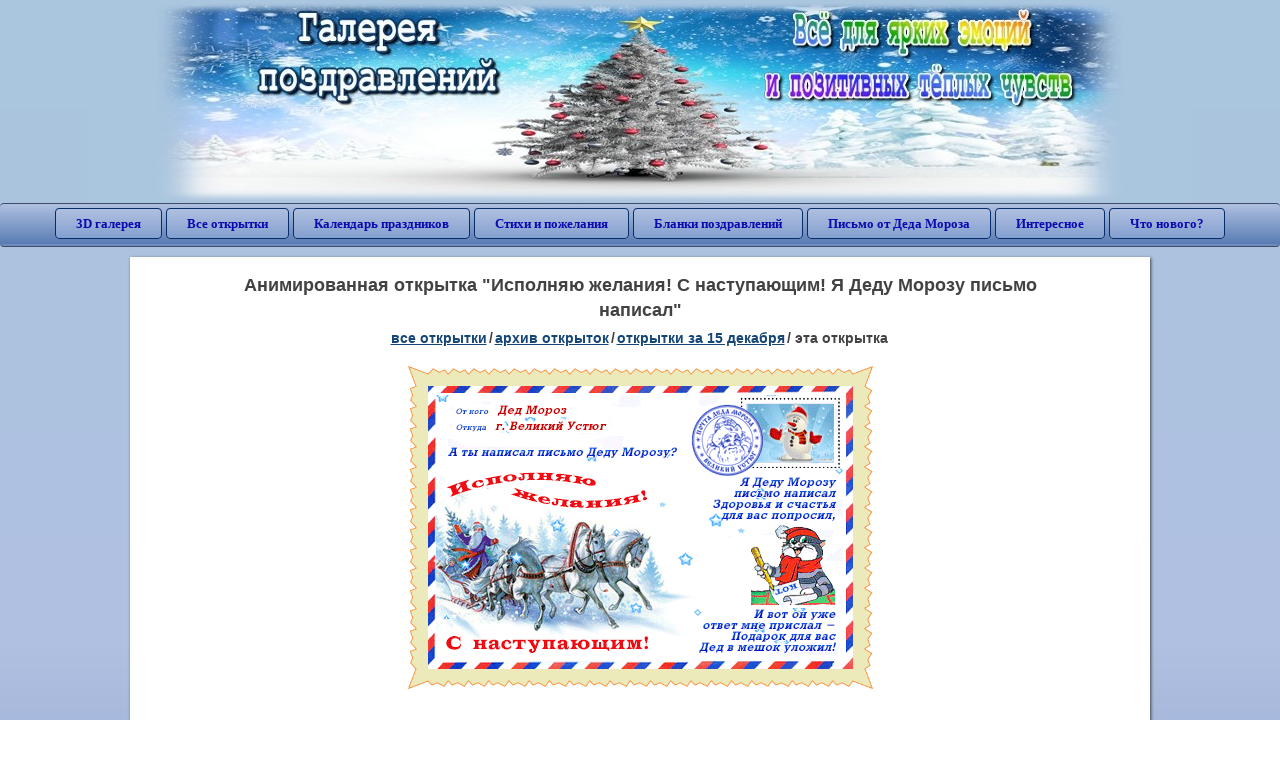

--- FILE ---
content_type: text/html; charset=utf-8;
request_url: https://3d-galleru.ru/3D/image/ispolnyayu-zhelaniya-s-nastupayushhim-ya-dedu-morozu-pismo-napisal-63772/
body_size: 5949
content:
<!DOCTYPE html><html xmlns:og="http://ogp.me/ns#" lang="ru"><head><title>Анимированная открытка Исполняю желания! С наступающим! Я Деду Морозу письмо написал </title><meta name="description" content="Исполняю желания! С наступающим! Я Деду Морозу письмо написал Здоровья и счастья для вас попросил, И вот он уже ответ мне прислал-Подарок для вас Дед в мешок уложил!" /><meta http-equiv="Content-Type" content="text/html; charset=UTF-8"/><link rel="shortcut icon" href="/img/promo/favicon.ico"><meta name="viewport" content="width=device-width, initial-scale=1, maximum-scale=1" /> <link rel="manifest" href="/android_app/manifest.json" /><meta name="theme-color" content="#F6F6F6" /><meta name="application-name" content="Открытки" /><meta name="mobile-web-app-capable" content="yes" /><meta name="viewport" content="width=device-width, initial-scale=1" /><link rel="icon" type="image/png" sizes="16x16" href="/android_app/16x16.png" /><link rel="icon" type="image/png" sizes="32x32" href="/android_app/32x32.png" /><link rel="icon" type="image/png" sizes="96x96" href="/android_app/96x96.png" /><link rel="icon" type="image/png" sizes="192x192" href="/android_app/192x192.png" /><meta name="apple-mobile-web-app-capable" content="yes" /><meta name="apple-mobile-web-app-title" content="Открытки" /><meta name="apple-mobile-web-app-status-bar-style" content="default" /><link rel="apple-touch-icon" sizes="48x48" href="/android_app/48x48.png" /><link rel="apple-touch-icon" sizes="57x57" href="/android_app/57x57.png" /><link rel="apple-touch-icon" sizes="60x60" href="/android_app/60x60.png" /><link rel="apple-touch-icon" sizes="72x72" href="/android_app/72x72.png" /><link rel="apple-touch-icon" sizes="76x76" href="/android_app/76x76.png" /><link rel="apple-touch-icon" sizes="96x96" href="/android_app/96x96.png" /><link rel="apple-touch-icon" sizes="114x114" href="/android_app/114x114.png" /><link rel="apple-touch-icon" sizes="120x120" href="/android_app/120x120.png" /><link rel="apple-touch-icon" sizes="144x144" href="/android_app/144x144.png" /><link rel="apple-touch-icon" sizes="152x152" href="/android_app/152x152.png" /><link rel="apple-touch-icon" sizes="180x180" href="/android_app/180x180.png" /><meta http-equiv="X-UA-Compatible" content="IE=edge,chrome=1"><meta property="fb:app_id" content="510324633181047" /><meta property="og:type" content="article" /><meta property="og:title" content='Анимированная открытка Исполняю желания! С наступающим! Я Деду Морозу письмо написал ' /><meta property="og:description" content="Исполняю желания! С наступающим! Я Деду Морозу письмо написал Здоровья и счастья для вас попросил, И вот он уже ответ мне прислал-Подарок для вас Дед в мешок уложил!" /><meta property="og:url" content="https://3d-galleru.ru/3D/image/ispolnyayu-zhelaniya-s-nastupayushhim-ya-dedu-morozu-pismo-napisal-63772/" /><meta property="og:site_name" content="Галерея поздравлений" /><meta property="og:type:article:section" content="открытки" /><meta property="og:image" content="https://3d-galleru.ru/3D/image/ssylka-na-otkrytku-63772/promo7.jpeg"/><meta property="og:image:secure_url" content="https://3d-galleru.ru/3D/image/ssylka-na-otkrytku-63772/promo7.jpeg"/><meta property="og:image:width" content="671" /><meta property="og:image:height" content="300" /><meta name="twitter:card" content="summary"><meta name="twitter:creator" content="@webholt"><meta name="twitter:title" content='Анимированная открытка Исполняю желания! С наступающим! Я Деду Морозу письмо написал '><meta name="twitter:description" content="Исполняю желания! С наступающим! Я Деду Морозу письмо написал Здоровья и счастья для вас попросил, И вот он уже ответ мне прислал-Подарок для вас Дед в мешок уложил!"><meta name="twitter:image" content="https://3d-galleru.ru/3D/image/ssylka-na-otkrytku-63772/promo7.jpeg"><meta name="twitter:card" content="summary_large_image"><meta name="twitter:site" content="@amdoit_ru"><meta name="twitter:creator" content="@amdoit_ru"><meta name="twitter:title" content='Анимированная открытка Исполняю желания! С наступающим! Я Деду Морозу письмо написал '><meta name="twitter:description" content="Исполняю желания! С наступающим! Я Деду Морозу письмо написал Здоровья и счастья для вас попросил, И вот он уже ответ мне прислал-Подарок для вас Дед в мешок уложил!"><meta name="twitter:image" content="https://3d-galleru.ru/3D/image/ssylka-na-otkrytku-63772/promo7.jpeg"><meta name="tb_url" content="https://3d-galleru.ru/cards/6/37/u0hrfa9t2o91jgg.jpg"><link rel="chrome-webstore-item" href="https://chrome.google.com/webstore/detail/lkgdbimigeeehofgaacanklgmfkilglm"><link href="/css-styles/style,card-comments,popup.css?v=2" rel="stylesheet" type="text/css"><link rel="stylesheet" href="/comments/comments.css" type="text/css"/><link rel="image_src" href="https://3d-galleru.ru/3D/image/ssylka-na-otkrytku-63772/promo7.jpeg"/><link rel="stylesheet" href="/old/style.css" type="text/css"/><link rel="alternate" media="only screen and (max-width: 640px)" href="https://m.3d-galleru.ru/3D/image/ispolnyayu-zhelaniya-s-nastupayushhim-ya-dedu-morozu-pismo-napisal-63772/"/><style>@media (max-width:420px){	#google_1:empty, .yandex_rtb:empty{	aspect-ratio: 3 / 2;	}	html#download #content h1, html#download #content nav.full-path{	display: none;	}	}</style><script type="application/ld+json" class="yoast-schema-graph">{	"@context": "https://schema.org",	"@graph": [{	"@type": "WebSite",	"@id": "https://3d-galleru.ru/#website",	"url": "https://3d-galleru.ru/",	"name": "Красивые открытки бесплатно | 3d-galleru.ru",	"description": "3d-galleru.ru",	"potentialAction": [{	"@type": "SearchAction",	"target": "https://3d-galleru.ru/archive/search/?search={search_term_string}",	"query-input": "required name=search_term_string"	}],	"inLanguage": "ru"	}, {	"@type": "WebPage",	"@id": "https://3d-galleru.ru/3D/image/ispolnyayu-zhelaniya-s-nastupayushhim-ya-dedu-morozu-pismo-napisal-63772/#webpage",	"url": "https://3d-galleru.ru/3D/image/ispolnyayu-zhelaniya-s-nastupayushhim-ya-dedu-morozu-pismo-napisal-63772/",	"name": "Анимированная открытка Исполняю желания! С наступающим! Я Деду Морозу письмо написал ",	"isPartOf": {	"@id": "https://3d-galleru.ru/#website"	},	"datePublished": "2016-12-15T00:23:31+03:00",	"dateModified": "2019-01-17T11:50:27+03:00",	"description": "Исполняю желания! С наступающим! Я Деду Морозу письмо написал Здоровья и счастья для вас попросил, И вот он уже ответ мне прислал-Подарок для вас Дед в мешок уложил!",	"inLanguage": "ru",	"potentialAction": [{	"@type": "ReadAction",	"target": ["https://3d-galleru.ru/3D/image/ispolnyayu-zhelaniya-s-nastupayushhim-ya-dedu-morozu-pismo-napisal-63772/"]	}]	}]
}</script></head><body data-json='{"id":63772,"type":0,"duration":0,"frames":33,"MD":"12.15","uid":1968,"cat_id":0,"title":"\u0418\u0441\u043f\u043e\u043b\u043d\u044f\u044e \u0436\u0435\u043b\u0430\u043d\u0438\u044f! \u0421 \u043d\u0430\u0441\u0442\u0443\u043f\u0430\u044e\u0449\u0438\u043c! \u042f \u0414\u0435\u0434\u0443 \u041c\u043e\u0440\u043e\u0437\u0443 \u043f\u0438\u0441\u044c\u043c\u043e \u043d\u0430\u043f\u0438\u0441\u0430\u043b","tags":"","text":"\u0418\u0441\u043f\u043e\u043b\u043d\u044f\u044e \u0436\u0435\u043b\u0430\u043d\u0438\u044f! \u0421 \u043d\u0430\u0441\u0442\u0443\u043f\u0430\u044e\u0449\u0438\u043c! \u042f \u0414\u0435\u0434\u0443 \u041c\u043e\u0440\u043e\u0437\u0443 \u043f\u0438\u0441\u044c\u043c\u043e \u043d\u0430\u043f\u0438\u0441\u0430\u043b \u0417\u0434\u043e\u0440\u043e\u0432\u044c\u044f \u0438 \u0441\u0447\u0430\u0441\u0442\u044c\u044f \u0434\u043b\u044f \u0432\u0430\u0441 \u043f\u043e\u043f\u0440\u043e\u0441\u0438\u043b, \u0418 \u0432\u043e\u0442 \u043e\u043d \u0443\u0436\u0435 \u043e\u0442\u0432\u0435\u0442 \u043c\u043d\u0435 \u043f\u0440\u0438\u0441\u043b\u0430\u043b-\u041f\u043e\u0434\u0430\u0440\u043e\u043a \u0434\u043b\u044f \u0432\u0430\u0441 \u0414\u0435\u0434 \u0432 \u043c\u0435\u0448\u043e\u043a \u0443\u043b\u043e\u0436\u0438\u043b!","send":5,"likes":0,"tb_url":"https:\/\/3d-galleru.ru\/cards\/6\/37\/u0hrfa9t2o91jgg.jpg","wall_url":"https:\/\/3d-galleru.ru\/cards\/6\/37\/u0hrfa9t2o91jgg\/ispolnyayu-zhelaniya-s-nastupayushhim-ya-dedu-morozu-pismo-napisal.gif","ya_url":"https:\/\/lh3.googleusercontent.com\/-YdjxosJ7WTo\/WFQ1i3OR4cI\/AAAAAAABI2M\/toRrhhPLKw4\/s516\/520831243311561.gif","added_date":"2016-12-15 00:23:31","last_mod":1547715027,"W":425,"H":283,"added_date_timestamp":1481750611,"url":"\/3D\/image\/ispolnyayu-zhelaniya-s-nastupayushhim-ya-dedu-morozu-pismo-napisal-63772\/","link":"https:\/\/3d-galleru.ru\/3D\/image\/ssylka-na-otkrytku-63772\/","promo":"https:\/\/3d-galleru.ru\/3D\/image\/ssylka-na-otkrytku-63772\/","comment_url":"https:\/\/3d-galleru.ru\/3D\/image\/ispolnyayu-zhelaniya-s-nastupayushhim-ya-dedu-morozu-pismo-napisal-63772\/","og_image":"https:\/\/3d-galleru.ru\/3D\/image\/ssylka-na-otkrytku-63772\/promo7.jpeg","og_image_small":"https:\/\/3d-galleru.ruhttps:\/\/3d-galleru.ru\/cards\/6\/37\/u0hrfa9t2o91jgg.jpg","added_date_ISO":"2016-12-15T00:23:31+03:00","last_modified_ISO":"2019-01-17T11:50:27+03:00","description":"\u0418\u0441\u043f\u043e\u043b\u043d\u044f\u044e \u0436\u0435\u043b\u0430\u043d\u0438\u044f! \u0421 \u043d\u0430\u0441\u0442\u0443\u043f\u0430\u044e\u0449\u0438\u043c! \u042f \u0414\u0435\u0434\u0443 \u041c\u043e\u0440\u043e\u0437\u0443 \u043f\u0438\u0441\u044c\u043c\u043e \u043d\u0430\u043f\u0438\u0441\u0430\u043b \u0417\u0434\u043e\u0440\u043e\u0432\u044c\u044f \u0438 \u0441\u0447\u0430\u0441\u0442\u044c\u044f \u0434\u043b\u044f \u0432\u0430\u0441 \u043f\u043e\u043f\u0440\u043e\u0441\u0438\u043b, \u0418 \u0432\u043e\u0442 \u043e\u043d \u0443\u0436\u0435 \u043e\u0442\u0432\u0435\u0442 \u043c\u043d\u0435 \u043f\u0440\u0438\u0441\u043b\u0430\u043b-\u041f\u043e\u0434\u0430\u0440\u043e\u043a \u0434\u043b\u044f \u0432\u0430\u0441 \u0414\u0435\u0434 \u0432 \u043c\u0435\u0448\u043e\u043a \u0443\u043b\u043e\u0436\u0438\u043b!"}' data-base="/archive/search/" data-placeholder="Поиск открыток ..."><div id="wrapper"><div class="top-block"><div class="top-title"></div></div><div id="top-line"><a href="/archive/" id="mobile-left-bt"><i>&#xe826;</i>все открытки</a><div class="top-menu mobile-hidden"><a href="/3D/cat/top-chasa-TH/">3D галерея</a><a href="/archive/">Все открытки</a><a href="/wishes/">Календарь праздников</a><a href="/pozdrav/">Стихи и пожелания</a><a href="https://b.3d-galleru.ru/">Бланки поздравлений</a><a href="/novyj-god/pismo-ot-deda-moroza/" target="_blank">Письмо от Деда Мороза</a><a href="/interest/">Интересное</a><a href="/news/comments/">Что нового?</a></div><div id="menu-btn">Меню</div><div class="mobile-hidden" id="top-line-promo" style="display:none"><a href="https://chrome.google.com/webstore/detail/lkgdbimigeeehofgaacanklgmfkilglm" target="_blank" id="extension-link"><img src="/extentions/img/30x30.png">расширение для вашего браузера</a><a href="/voice-cards/" target="_blank" style="display:none"><img src="/extentions/img/voice-cards.png">Аудио поздравления</a></div></div><div id="content"><div id="mobile-menu"><div id="main-mobile-menu"><h2>Главное меню</h2><ul><li><a href="/archive/">Открытки</a></li><li><a href="/pozdrav/">Стихи и пожелания</a></li><li><a href="/wishes/">Календарь праздников</a></li><li><a href="https://3d-galleru.ru/novyj-god/pismo-ot-deda-moroza/" target="_blank">Письмо от Деда Мороза</a></li><li><a href="https://b.3d-galleru.ru/" target="_blank">Бланки поздравлений</a></li><li><a href="/interest/">Интересное</a></li><li><a href="/news/comments/">Что нового?</a></li><li><a href="/contact-form/" target="contact-form">Обратная связь</a></li></ul></div></div><div id="image-object" class="mobile-shift"><h1>Анимированная открытка "Исполняю желания! С наступающим! Я Деду Морозу письмо написал"</h1><nav class="full-path"><a href="/archive/">все открытки</a><span>/</span><a href="/archive/" title="">архив открыток</a><span>/</span><a href="/archive/calendar-12.15/" title="">открытки за 15 Декабря</a><span>/</span><span>эта открытка</span></nav><div id="for-like-buttons"></div><div id="card-image"><div itemscope="" itemtype="https://schema.org/ImageObject"><meta itemprop="name" content="Анимированная открытка Исполняю желания! С наступающим! Я Деду Морозу письмо написал"><meta itemprop="description" content="Исполняю желания! С наступающим! Я Деду Морозу письмо написал Здоровья и счастья для вас попросил, И вот он уже ответ мне прислал-Подарок для вас Дед в мешок уложил!"><meta itemprop="width" content="425"><meta itemprop="height" content="283"><img src="https://3d-galleru.ru/cards/6/37/u0hrfa9t2o91jgg/ispolnyayu-zhelaniya-s-nastupayushhim-ya-dedu-morozu-pismo-napisal.gif" itemprop="contentUrl" class="cardContent" alt="Анимированная открытка Исполняю желания! С наступающим! Я Деду Морозу письмо написал" style="aspect-ratio: 425 / 283;"></div></div><div class="GAS" id='google_1'></div><div id="card-buttons"><h2>&darr; Вы можете &darr;</h2><div class="send-card-button" id="send-card-button"><i>&#xe802;</i>Отправить эту открытку</div><a class="button" id="download-card-button" href="https://3d-galleru.ru/cards/6/37/u0hrfa9t2o91jgg/ispolnyayu-zhelaniya-s-nastupayushhim-ya-dedu-morozu-pismo-napisal.gif" download="Открытка_с_3d-galleru.ru.gif"><i>&#xe81c;</i>Скачать</a><div class="button mobile-hidden" onclick="imagePage.sendBadReport()">Пожаловаться</div></div><div id="TGM" class="mobile-only mobile-hidden"><ul><li><a href="//m.3d-galleru.ru/3D/image/ispolnyayu-zhelaniya-s-nastupayushhim-ya-dedu-morozu-pismo-napisal-63772/?s=telegram">Отправить эту открытку</a></li><li><a href="//m.3d-galleru.ru/archive/?s=telegram">Смотреть другие открытки</a></li><li><a href="//m.3d-galleru.ru/wishes/?s=telegram">Календарь праздников</a></li><li><a href="//voice.3d-galleru.ru/">Голосовые поздравления</a></li></ul></div></div><div id="image-bottom" class="mobile-shift"><h2 id="tags" class="mobile-hidden"></h2><div id="card-info"><div id="author-object"><img class="avatar" src="https://avt-20.foto.mail.ru/mail/zgp2013/_avatar?1458386572"><div><b>Открытку загрузил: <a href="/archive/user/alinka-1968/" class="open-in-gallery">~ alinka ~</a></b><div id="status"></div><b>Всего картинок в галерее: <a href="/archive/user/alinka-1968/" class="open-in-gallery">206 штук</a></b></div></div><div id="description">Исполняю желания! С наступающим! Я Деду Морозу письмо написал Здоровья и счастья для вас попросил, И вот он уже ответ мне прислал-Подарок для вас Дед в мешок уложил!</div></div><div style="clear:both"></div><div id="comments-block" class="mobile-hidden"><div id="comments-all" class="comment-title mobile-hidden" data-pk="7ab0d8659bfe25d07d910917eeca32ea" data-sk="8b5ab008720b66cb7aa4a28fad6260f9"><div class="on_page_button" data-action="comment"><i>&#xf27b;</i>Комментировать</div><div class="on_page_button" data-action="login"><i>&#xf2be;</i>Вход</div><div class="on_page_button" data-action="clear-all"><i>&#xe814;</i>Удалить все комментарии</div></div><div id="comment-editor"><b>Тут вы можете поделиться своим впечатлением об открытке и/или сказать спасибо её автору:</b><textarea></textarea><span class="on_page_button" onclick="comments.submit(event)"><i>&#xf0e5;</i>Комментировать</span></div></div><div id="gallery" class="mobile-only"><h2>Открытки по темам. Выберите один из разделов ниже &darr;</h2><div id="bottom-menu"><ul><li><a href="/archive/cat/top-otkrytok-cards-top/">Топ открыток</a></li><li><a href="/archive/cat/utro-den-vecher-56/">Утро, день, вечер</a></li><li><a href="/archive/cat/dni-nedeli-242/">Дни недели</a></li><li><a href="/archive/cat/c-dnem-rozhdeniya-115/">C днем рождения</a></li><li><a href="/archive/cat/kalendar-42/">Календарь</a></li><li><a href="/archive/cat/novyj-god-162/">Новый год</a></li><li><a href="/archive/cat/vremena-goda-10/">Времена года</a></li><li><a href="/archive/cat/dobrye-pozhelaniya-136/">Добрые пожелания</a></li><li><a href="/archive/cat/motivaciya-dlya-zhizni-2469/">Мотивация для жизни</a></li><li><a href="/archive/cat/cvety-i-podarki-91/">Цветы и подарки</a></li><li><a href="/archive/cat/privet-kak-dela-858/">Привет, как дела?</a></li><li><a href="/archive/cat/komplimenty-857/">Комплименты</a></li><li><a href="/archive/cat/skazat-spasibo-859/">Сказать спасибо</a></li><li><a href="/archive/cat/ugoshheniya-dlya-druzej-22/">Угощения для друзей</a></li><li><a href="/archive/cat/dlya-druzej-68/">Для друзей</a></li><li><a href="/archive/cat/dlya-lyubimyx-78/">Для любимых</a></li><li><a href="/archive/cat/na-svadbu-811/">На свадьбу</a></li><li><a href="/archive/cat/kartinki-bez-teksta-860/">Картинки без текста</a></li><li><a href="/archive/cat/novosti-i-sobytiya-2488/">Новости и события</a></li><li><a href="/archive/cat/dacha-ogorod-2527/">Дача / огород</a></li><li><a href="/archive/cat/poka-do-svidaniya-2920/">Пока, до свидания</a></li></ul></div></div></div></div><div id="footer"><p>Copyright © 2011-2025 Amdoit</p><p>|</p><p><a href="/contact-form/" target="contact-form">Обратная связь</a></p><p>|</p><p><a href="/add/" target="_blank">Разместить свою открытку на сайте</a></p><p>|</p><p><a href="/add/xml/politica.html" target="_blank">Политика конфиденциальности</a></p><p>|</p><p><a href="/add/xml/user-agreement.html" target="_blank">Пользовательское соглашение</a></p><div id="our-socnets-links" class="mobile-only"><i>Мы в соц сетях:</i><div data-sn="ok"></div><div data-sn="vk"></div><div data-sn="mm"></div><div data-sn="max"></div></div></div></div><script src="/js/JS_error.js?v=2"></script><script src="/javascript/small_like_bt,sNet,imagePage,popup-window,T_Search,bottomNav,google-analytics.js?v=2"></script><script src="/comments/comments.js"></script><script>if(screen.width>=800){	AD_manager.yandex_blockId = "R-A-2077868-2";
}
else{	sessionStorage.AB_TEST = sessionStorage.AB_TEST || (Math.random()>0.5 ? 1 : 0);	if(false && sessionStorage.AB_TEST==1){	AD_manager.yandex_blockId = "R-A-2077868-13";	AD_manager.yandex_blockType = "floorAd";	}	else{	AD_manager.yandex_blockId = "R-A-2077868-3";	}
}
AD_manager.slot = "6556263859";
AD_manager.load("");</script><script>function resizeIframe(iframe) {	iframe = iframe ? iframe : document.getElementById("send-card-iframe");	iframe.height = iframe.contentWindow.document.body.scrollHeight;	if (parseInt(iframe.height) < iframe.contentWindow.document.body.scrollHeight) {	setTimeout(resizeIframe, 50, iframe);	}
}</script><script>comments.unit(0);
setTimeout(myCounter.reachGoal, 1000, "CARD_COMMENTS_PAGE");</script></body></html>

--- FILE ---
content_type: text/html; charset=utf-8;
request_url: https://3d-galleru.ru/send-card-block/?desktop=1
body_size: 3233
content:
<!DOCTYPE html><html><head><title>Форма отправки открытки другу</title><meta http-equiv="Content-Type" content="text/html; charset=UTF-8"/><meta name="viewport" content="width=device-width, initial-scale=1, maximum-scale=1" /> <link rel="manifest" href="/android_app/manifest.json" /><meta name="theme-color" content="#F6F6F6" /><meta name="application-name" content="Открытки" /><meta name="mobile-web-app-capable" content="yes" /><meta name="viewport" content="width=device-width, initial-scale=1" /><link rel="icon" type="image/png" sizes="16x16" href="/android_app/16x16.png" /><link rel="icon" type="image/png" sizes="32x32" href="/android_app/32x32.png" /><link rel="icon" type="image/png" sizes="96x96" href="/android_app/96x96.png" /><link rel="icon" type="image/png" sizes="192x192" href="/android_app/192x192.png" /><meta name="apple-mobile-web-app-capable" content="yes" /><meta name="apple-mobile-web-app-title" content="Открытки" /><meta name="apple-mobile-web-app-status-bar-style" content="default" /><link rel="apple-touch-icon" sizes="48x48" href="/android_app/48x48.png" /><link rel="apple-touch-icon" sizes="57x57" href="/android_app/57x57.png" /><link rel="apple-touch-icon" sizes="60x60" href="/android_app/60x60.png" /><link rel="apple-touch-icon" sizes="72x72" href="/android_app/72x72.png" /><link rel="apple-touch-icon" sizes="76x76" href="/android_app/76x76.png" /><link rel="apple-touch-icon" sizes="96x96" href="/android_app/96x96.png" /><link rel="apple-touch-icon" sizes="114x114" href="/android_app/114x114.png" /><link rel="apple-touch-icon" sizes="120x120" href="/android_app/120x120.png" /><link rel="apple-touch-icon" sizes="144x144" href="/android_app/144x144.png" /><link rel="apple-touch-icon" sizes="152x152" href="/android_app/152x152.png" /><link rel="apple-touch-icon" sizes="180x180" href="/android_app/180x180.png" /><meta http-equiv="X-UA-Compatible" content="IE=edge,chrome=1"><link rel="shortcut icon" href="/img/promo/favicon.ico"><link href="/css-styles/popup,send-card-block.css?v=2" rel="stylesheet" type="text/css"></head><body><h1><div class="boxtitle">Форма отправки открытки</div><span class="boxclose"><span>закрыть</span></span></h1><div><div id="tab-2" class="no-select"><div class="left-arrow"></div><div class="right-arrow"></div><div class="slider"></div></div><div id="card-text"><p>Заголовок открытки:</p><input type="text" value="" maxlength="200" x-webkit-speech="" id="title" placeholder="Открытка для тебя, (имя)!"><p>Текст открытки:</p><textarea maxlength="400" id="text" placeholder="Открытка - это лучший способ передать ваши чувства и эмоции при виртуальном общении! Дарите открытки вместо 1000 слов."></textarea></div></div><div id="card-target"><form id="friends-form" action="" method="GET" accept-charset="UTF-8" onsubmit="return false"><div id="card-target-menu" class="hide-on-calendar-opened no-select"><div title="Мои друзья с Мой Мир" soc_net="mm"></div><div title="Мои друзья с Вконтакте" soc_net="vk"></div><div title="Мои друзья в Одноклассниках" soc_net="ok"></div><div title="Мои друзья с Facebook" soc_net="fb"></div><div title="Отправить по Email" soc_net="email"></div></div><div id="get-friends-info">Выберите куда вы хотите отправить открытку на <b soc_net="mm">Мой Мир</b>, <b soc_net="vk">Вконтакте</b>, <b soc_net="ok">Одноклассники</b> или <b soc_net="fb">Facebook</b> (кликните по одной из иконок сверху).</div><div style="display:none" id="no-friends"><div id="search-line"><input name="name" type="search" list="friends-list" value="" placeholder="Поиск по имени..." autocomplete="off"/><datalist id="friends-list"></datalist><div class="search-options"><input type="radio" name="friend-sex" id="radio1" checked="true" value="-1" onchange="friends.loadFriends()"><label for="radio1">все друзья</label><input type="radio" name="friend-sex" id="radio2" value="0" onchange="friends.setSex(0)"><label for="radio2"><img src="/img/options/man.png">муж</label><input type="radio" name="friend-sex" id="radio3" value="1" onchange="friends.setSex(1)"><label for="radio3"><img src="/img/options/woman.png">жен</label><input type="radio" name="friend-sex" id="radio4" value="0" onchange="friends.setOnline()"><label for="radio4"><img src="/img/options/online.png">online</label></div></div><div id="search-info" title="информационная строка">Результат поиска...</div><div id="friends-box" class="no-select"><div class="left-arrow"></div><div class="right-arrow"></div><div id="friends-slider"></div></div><fieldset><legend><label title="Открытка будет отправлена в гостевую"><input type="radio" name="send_to" value="wall" checked>отправка в гостевую</label><label title="Открытка будет отправлена личным сообщение"><input type="radio" name="send_to" id="post_in_message" value="message">отправка личным сообщением</label><span onclick="friends.showFound()">найдено: <u id="found-counter">0</u>, </span><span onclick="friends.showSelected()">выбрано: <u id="checked-counter">0</u>, </span><span onclick="friends.showAll()">всего друзей: <u id="all-counter">0</u></span></legend><div class="hide-on-calendar-opened"><span class="button" onclick="friends.runSending()" title="Отправить открытки выбранным друзьям"><img src="/img/options/send.png">отправить открытки</span><span class="button" onclick="friends.selectAll(true)" title="Выбрать всех найденных друзей"><img src="/img/options/check.png">выбрать всех</span><span class="button" onclick="friends.clearSelected()" title="Очистить список выбранных друзей"><img src="/img/options/cancel.png">отменить выбор</span><span class="button" onclick="cards.onClose(event)" title="Закрыть форму отправки и вернуться в галерею"><img src="/img/options/gallery.png">вернуться в галерею</span></div></fieldset></div></form></div><script src="/js/JS_error.js?v=2"></script><script src="/javascript/sendCard,sNet,popup-window,google-analytics.js?v=2"></script><script>if(window.top==window.self){	window.top.location = '/';
}
else{	sNet.unit();	friends.unit();
}</script><div id="ok-popup-info" style="display:none"><div class="ok-popup-info"><div class="ok-instruction"><div class="ok-info">Чтобы подарить открытку, скопируйте ссылку ниже и отправьте её другу личным сообщением: </div><div class="ok-text-border"><input type="text" name="link" value=""><div class="button" data-action="copy">Скопировать</div></div><h3>После копирования ссылки:</h3><ol><li>Перейдите в раздел <a href="https://ok.ru/messages/" target="_blank">сообщения</a> на Одноклассниках.</li><li>Выберите друга, которому предназначена открытка.</li><li>Вставьте ссылку в поле где Вы обычно пишете сообщение, для этого:<ul><li>нажмите правую кнопку мыши</li><li>выберите "Вставить"</li><li>нажмите "Enter"</li></ul></li><li>Открытка подгрузится автоматически и добавиться к сообщению. </li><li>Если Вам не понятно смотрите <a href="/interest/kak-otpravit-otkrytku-na-odnoklassniki-35/" target="_blank">видео</a></li></ol></div></div></div><div id="fb-popup-info" style="display:none"><div class="ok-popup-info"><div class="ok-instruction"><section style="display:none"><div class="ok-info">Чтобы разместить эту открытку на странице друга, скопируйте ссылку ниже и вставьте ее в поле для публикаций:</div><div class="ok-text-border"><input type="text" name="link" value=""><div class="button" data-action="copy">Скопировать</div></div><h3>После копирования ссылки:</h3><ol><li>Заходим на страницу друга на <a href="" target="_blank">Facebook</a></li><li>На странице друга есть поле для публикаций, где можно писать текст. Вставляем туда скопированную ссылку. При этом открытка подгрузится автоматически.<img src="/img/fb-sample.png" style="display: block; margin: 10px auto;"></li><li>Либо можно отправить открытку личным сообщением</li></ol></section><div class="ok-back-button"><h3 style="margin-bottom: 10px;">Как отправить открытку на Facebook?</h3><div class="button" data-action="chat"><i>&#xe81f;</i>Отправить личным сообщением</div><div class="button" data-action="page">Разместить на странице друга</div></div></div></div></div></body></html>

--- FILE ---
content_type: text/html; charset=utf-8
request_url: https://www.google.com/recaptcha/api2/aframe
body_size: 269
content:
<!DOCTYPE HTML><html><head><meta http-equiv="content-type" content="text/html; charset=UTF-8"></head><body><script nonce="Bp7XUE8UxxS65JgdSELlkQ">/** Anti-fraud and anti-abuse applications only. See google.com/recaptcha */ try{var clients={'sodar':'https://pagead2.googlesyndication.com/pagead/sodar?'};window.addEventListener("message",function(a){try{if(a.source===window.parent){var b=JSON.parse(a.data);var c=clients[b['id']];if(c){var d=document.createElement('img');d.src=c+b['params']+'&rc='+(localStorage.getItem("rc::a")?sessionStorage.getItem("rc::b"):"");window.document.body.appendChild(d);sessionStorage.setItem("rc::e",parseInt(sessionStorage.getItem("rc::e")||0)+1);localStorage.setItem("rc::h",'1765491217269');}}}catch(b){}});window.parent.postMessage("_grecaptcha_ready", "*");}catch(b){}</script></body></html>

--- FILE ---
content_type: application/javascript; charset=UTF-8
request_url: https://3d-galleru.ru/js/md5.js
body_size: 1566
content:
!function(n){"use strict";function t(n,t){var r=(65535&n)+(65535&t),e=(n>>16)+(t>>16)+(r>>16);return e<<16|65535&r}function r(n,t){return n<<t|n>>>32-t}function e(n,e,o,u,c,f){return t(r(t(t(e,n),t(u,f)),c),o)}function o(n,t,r,o,u,c,f){return e(t&r|~t&o,n,t,u,c,f)}function u(n,t,r,o,u,c,f){return e(t&o|r&~o,n,t,u,c,f)}function c(n,t,r,o,u,c,f){return e(t^r^o,n,t,u,c,f)}function f(n,t,r,o,u,c,f){return e(r^(t|~o),n,t,u,c,f)}function i(n,r){n[r>>5]|=128<<r%32,n[(r+64>>>9<<4)+14]=r;var e,i,a,h,d,l=1732584193,g=-271733879,v=-1732584194,m=271733878;for(e=0;e<n.length;e+=16)i=l,a=g,h=v,d=m,l=o(l,g,v,m,n[e],7,-680876936),m=o(m,l,g,v,n[e+1],12,-389564586),v=o(v,m,l,g,n[e+2],17,606105819),g=o(g,v,m,l,n[e+3],22,-1044525330),l=o(l,g,v,m,n[e+4],7,-176418897),m=o(m,l,g,v,n[e+5],12,1200080426),v=o(v,m,l,g,n[e+6],17,-1473231341),g=o(g,v,m,l,n[e+7],22,-45705983),l=o(l,g,v,m,n[e+8],7,1770035416),m=o(m,l,g,v,n[e+9],12,-1958414417),v=o(v,m,l,g,n[e+10],17,-42063),g=o(g,v,m,l,n[e+11],22,-1990404162),l=o(l,g,v,m,n[e+12],7,1804603682),m=o(m,l,g,v,n[e+13],12,-40341101),v=o(v,m,l,g,n[e+14],17,-1502002290),g=o(g,v,m,l,n[e+15],22,1236535329),l=u(l,g,v,m,n[e+1],5,-165796510),m=u(m,l,g,v,n[e+6],9,-1069501632),v=u(v,m,l,g,n[e+11],14,643717713),g=u(g,v,m,l,n[e],20,-373897302),l=u(l,g,v,m,n[e+5],5,-701558691),m=u(m,l,g,v,n[e+10],9,38016083),v=u(v,m,l,g,n[e+15],14,-660478335),g=u(g,v,m,l,n[e+4],20,-405537848),l=u(l,g,v,m,n[e+9],5,568446438),m=u(m,l,g,v,n[e+14],9,-1019803690),v=u(v,m,l,g,n[e+3],14,-187363961),g=u(g,v,m,l,n[e+8],20,1163531501),l=u(l,g,v,m,n[e+13],5,-1444681467),m=u(m,l,g,v,n[e+2],9,-51403784),v=u(v,m,l,g,n[e+7],14,1735328473),g=u(g,v,m,l,n[e+12],20,-1926607734),l=c(l,g,v,m,n[e+5],4,-378558),m=c(m,l,g,v,n[e+8],11,-2022574463),v=c(v,m,l,g,n[e+11],16,1839030562),g=c(g,v,m,l,n[e+14],23,-35309556),l=c(l,g,v,m,n[e+1],4,-1530992060),m=c(m,l,g,v,n[e+4],11,1272893353),v=c(v,m,l,g,n[e+7],16,-155497632),g=c(g,v,m,l,n[e+10],23,-1094730640),l=c(l,g,v,m,n[e+13],4,681279174),m=c(m,l,g,v,n[e],11,-358537222),v=c(v,m,l,g,n[e+3],16,-722521979),g=c(g,v,m,l,n[e+6],23,76029189),l=c(l,g,v,m,n[e+9],4,-640364487),m=c(m,l,g,v,n[e+12],11,-421815835),v=c(v,m,l,g,n[e+15],16,530742520),g=c(g,v,m,l,n[e+2],23,-995338651),l=f(l,g,v,m,n[e],6,-198630844),m=f(m,l,g,v,n[e+7],10,1126891415),v=f(v,m,l,g,n[e+14],15,-1416354905),g=f(g,v,m,l,n[e+5],21,-57434055),l=f(l,g,v,m,n[e+12],6,1700485571),m=f(m,l,g,v,n[e+3],10,-1894986606),v=f(v,m,l,g,n[e+10],15,-1051523),g=f(g,v,m,l,n[e+1],21,-2054922799),l=f(l,g,v,m,n[e+8],6,1873313359),m=f(m,l,g,v,n[e+15],10,-30611744),v=f(v,m,l,g,n[e+6],15,-1560198380),g=f(g,v,m,l,n[e+13],21,1309151649),l=f(l,g,v,m,n[e+4],6,-145523070),m=f(m,l,g,v,n[e+11],10,-1120210379),v=f(v,m,l,g,n[e+2],15,718787259),g=f(g,v,m,l,n[e+9],21,-343485551),l=t(l,i),g=t(g,a),v=t(v,h),m=t(m,d);return[l,g,v,m]}function a(n){var t,r="";for(t=0;t<32*n.length;t+=8)r+=String.fromCharCode(n[t>>5]>>>t%32&255);return r}function h(n){var t,r=[];for(r[(n.length>>2)-1]=void 0,t=0;t<r.length;t+=1)r[t]=0;for(t=0;t<8*n.length;t+=8)r[t>>5]|=(255&n.charCodeAt(t/8))<<t%32;return r}function d(n){return a(i(h(n),8*n.length))}function l(n,t){var r,e,o=h(n),u=[],c=[];for(u[15]=c[15]=void 0,o.length>16&&(o=i(o,8*n.length)),r=0;16>r;r+=1)u[r]=909522486^o[r],c[r]=1549556828^o[r];return e=i(u.concat(h(t)),512+8*t.length),a(i(c.concat(e),640))}function g(n){var t,r,e="0123456789abcdef",o="";for(r=0;r<n.length;r+=1)t=n.charCodeAt(r),o+=e.charAt(t>>>4&15)+e.charAt(15&t);return o}function v(n){return unescape(encodeURIComponent(n))}function m(n){return d(v(n))}function p(n){return g(m(n))}function s(n,t){return l(v(n),v(t))}function C(n,t){return g(s(n,t))}function A(n,t,r){return t?r?s(t,n):C(t,n):r?m(n):p(n)}"function"==typeof define&&define.amd?define(function(){return A}):"object"==typeof module&&module.exports?module.exports=A:n.md5=A}(sNet);